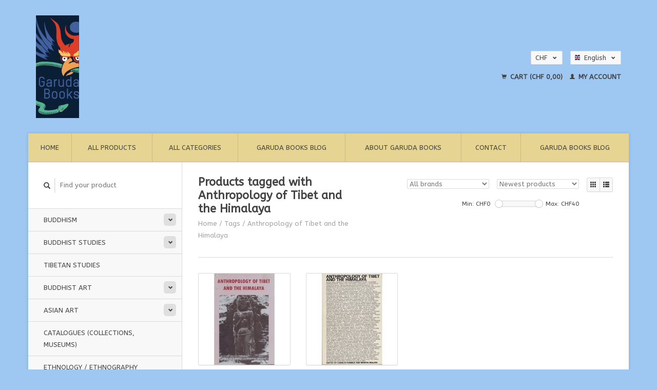

--- FILE ---
content_type: text/html;charset=utf-8
request_url: https://shop.garudabooks.ch/en/tags/anthropology-of-tibet-and-the-himalaya/
body_size: 5886
content:
<!DOCTYPE html>
<!--[if lt IE 7 ]><html class="ie ie6" lang="en"> <![endif]-->
<!--[if IE 7 ]><html class="ie ie7" lang="en"> <![endif]-->
<!--[if IE 8 ]><html class="ie ie8" lang="en"> <![endif]-->
<!--[if (gte IE 9)|!(IE)]><!--><html lang="en"> <!--<![endif]-->
  <head>
    <meta charset="utf-8"/>
<!-- [START] 'blocks/head.rain' -->
<!--

  (c) 2008-2026 Lightspeed Netherlands B.V.
  http://www.lightspeedhq.com
  Generated: 26-01-2026 @ 11:51:06

-->
<link rel="canonical" href="https://shop.garudabooks.ch/en/tags/anthropology-of-tibet-and-the-himalaya/"/>
<link rel="alternate" href="https://shop.garudabooks.ch/en/index.rss" type="application/rss+xml" title="New products"/>
<meta name="robots" content="noodp,noydir"/>
<link href="www.garudabooks.ch" rel="publisher"/>
<meta property="og:url" content="https://shop.garudabooks.ch/en/tags/anthropology-of-tibet-and-the-himalaya/?source=facebook"/>
<meta property="og:site_name" content=""/>
<meta property="og:title" content="Anthropology of Tibet and the Himalaya"/>
<!--[if lt IE 9]>
<script src="https://cdn.webshopapp.com/assets/html5shiv.js?2025-02-20"></script>
<![endif]-->
<!-- [END] 'blocks/head.rain' -->
    <title>Anthropology of Tibet and the Himalaya - </title>
    <meta name="description" content="" />
    <meta name="keywords" content="Anthropology, of, Tibet, and, the, Himalaya" />
    
    <meta http-equiv="X-UA-Compatible" content="IE=edge,chrome=1">
    
    <meta name="viewport" content="width=device-width, initial-scale=1.0">
    <meta name="apple-mobile-web-app-capable" content="yes">
    <meta name="apple-mobile-web-app-status-bar-style" content="black">
    
    <link rel="shortcut icon" href="https://cdn.webshopapp.com/shops/274939/themes/171829/assets/favicon.ico?20231216150611" type="image/x-icon" />
    <link href='//fonts.googleapis.com/css?family=ABeeZee:400,300,600' rel='stylesheet' type='text/css'>
    <link href='//fonts.googleapis.com/css?family=ABeeZee:400,300,600' rel='stylesheet' type='text/css'>
    <link rel="shortcut icon" href="https://cdn.webshopapp.com/shops/274939/themes/171829/assets/favicon.ico?20231216150611" type="image/x-icon" /> 
    <link rel="stylesheet" href="https://cdn.webshopapp.com/shops/274939/themes/171829/assets/bootstrap.css?20231216150611" />
    <link rel="stylesheet" href="https://cdn.webshopapp.com/shops/274939/themes/171829/assets/responsive.css?20231216150611" />

        <link rel="stylesheet" href="https://cdn.webshopapp.com/shops/274939/themes/171829/assets/style.css?20231216150611" />       
    <link rel="stylesheet" href="https://cdn.webshopapp.com/shops/274939/themes/171829/assets/settings.css?20231216150611" />  
    <link rel="stylesheet" href="https://cdn.webshopapp.com/assets/gui-2-0.css?2025-02-20" /> 
    <link rel="stylesheet" href="https://cdn.webshopapp.com/shops/274939/themes/171829/assets/custom.css?20231216150611" />


    <script type="text/javascript" src="https://cdn.webshopapp.com/assets/jquery-1-9-1.js?2025-02-20"></script>
    <script type="text/javascript" src="https://cdn.webshopapp.com/assets/jquery-ui-1-10-1.js?2025-02-20"></script>
    <script type="text/javascript" src="https://cdn.webshopapp.com/assets/jquery-migrate-1-1-1.js?2025-02-20"></script>
    <script type="text/javascript" src="https://cdn.webshopapp.com/shops/274939/themes/171829/assets/global.js?20231216150611"></script>
    <script type="text/javascript" src="https://cdn.webshopapp.com/assets/gui.js?2025-02-20"></script>
            <script type="text/javascript" src="https://cdn.webshopapp.com/shops/274939/themes/171829/assets/uspticker.js?20231216150611"></script>
    
		<script type="text/javascript" src="https://cdn.webshopapp.com/shops/274939/themes/171829/assets/share42.js?20231216150611"></script> 

  </head>
  <body> 
    <header class="container">
      <div class="align">
        <div class="vertical">
          <a href="https://shop.garudabooks.ch/en/" title="">
            <img class="img-responsive"src="https://cdn.webshopapp.com/shops/274939/themes/171829/v/197913/assets/logo.png?20220307184303" alt="" />
          </a>
        </div>
        
        <div class="vertical text-right no-underline">
                    <div class="currencies-languages">
            <div class="select-wrap">
                            <div class="currencies select">
                <span class="selected">CHF <small><span class="glyphicon glyphicon-chevron-down"></span></small></span>
                <ul class="no-list-style currenciesdropdown">
                                                      <li>
                    <a href="https://shop.garudabooks.ch/en/session/currency/eur/" title="eur">EUR</a>
                  </li>
                                                                        <li>
                    <a href="https://shop.garudabooks.ch/en/session/currency/usd/" title="usd">USD</a>
                  </li>
                                                                                        </ul>
              </div>
                                          <div class="languages select">
                <span class="selected"><span class="flag en"></span>English <small><span class="glyphicon glyphicon-chevron-down"></span></small></span>
                <ul class="no-list-style languagesdropdown">
                                                      <li style="height:20px;">
                    <a href="https://shop.garudabooks.ch/de/go/category/" title="Deutsch" lang="de">                    
                      <span class="flag de"></span>Deutsch</a>
                  </li>
                                                                                        </ul>
              </div>
                          </div>
          </div>
          <div class="clearfix"></div>
                    <div class="cart-account">
            <a href="https://shop.garudabooks.ch/en/cart/" class="cart">
              <span class="glyphicon glyphicon-shopping-cart"></span> 
              Cart (CHF 0,00)
            </a>
            <a href="https://shop.garudabooks.ch/en/account/" class="my-account">
              <span class="glyphicon glyphicon glyphicon-user"></span>
                            My account
                          </a>
          </div>
        </div>
      </div>
    </header>    
    
  
    
    
    
    <div class="container wrapper">
      <nav>
        <ul class="no-list-style no-underline topbar">
          <li class="item home ">
            <a class="itemLink" href="https://shop.garudabooks.ch/en/">Home</a>
          </li>
          
          <li class="item ">
            <a class="itemLink" href="https://shop.garudabooks.ch/en/collection/">All products</a>
          </li>      
          
                    <li class="item ">
            <a class="itemLink" href="https://shop.garudabooks.ch/en/catalog/">All categories</a>
          </li>
          
                                                                                                                                                                                                                                                                                                                                                                                                                                                                                                                                                                                
                              <li class="item"><a class="itemLink" href="https://shop.garudabooks.ch/en/blogs/garuda-books-blog/" title="Garuda Books Blog">Garuda Books Blog</a>
          </li>
                    
                              <li class="item"><a class="itemLink" href="https://shop.garudabooks.ch/en/service/about/" title="About Garuda Books">About Garuda Books</a></li>
                    
                                        
                                        
                                        
                                        
                                        
                    <li class="item"><a class="itemLink" href="https://shop.garudabooks.ch/en/service/" title="Contact">Contact</a></li>
                                        
                                        
                                        
                              
              <li class="item">
    <a class="itemLink" href="https://garuda-books.webshopapp.com/blogs/garuda-books-blog" title="Garuda Books Blog" target="_blank">
      Garuda Books Blog
    </a>
  </li>
          </ul>
      </nav>

      <div class="sidebar col-xs-12 col-sm-12 col-md-3">
        <span class="burger glyphicon glyphicon-menu-hamburger hidden-md hidden-lg"></span>
       
      <div class="search">
  <form action="https://shop.garudabooks.ch/en/search/" method="get" id="formSearch">
    <span onclick="$('#formSearch').submit();" title="Search" class="glyphicon glyphicon-search"></span>
    <input type="text" name="q" value="" placeholder="Find your product"/>
  </form>
</div>
<ul class="no-underline no-list-style sidebarul">
      <li class="item foldingsidebar ">
     <div class="subcat"><span class="glyphicon glyphicon-chevron-down"></span></div>
    <a class="itemLink  hassub" href="https://shop.garudabooks.ch/en/buddhism/" title="Buddhism">Buddhism</a>

        <ul class="subnav">
            <li class="subitem">
                
        <a class="subitemLink " href="https://shop.garudabooks.ch/en/buddhism/sutrayana/" title="Sutrayana">Sutrayana
        </a>
              </li>
            <li class="subitem">
                
        <a class="subitemLink " href="https://shop.garudabooks.ch/en/buddhism/vajrayana/" title="Vajrayana">Vajrayana
        </a>
              </li>
            <li class="subitem">
                
        <a class="subitemLink " href="https://shop.garudabooks.ch/en/buddhism/dzogchen-mahamudra/" title="Dzogchen, Mahamudra">Dzogchen, Mahamudra
        </a>
              </li>
            <li class="subitem">
                
        <a class="subitemLink " href="https://shop.garudabooks.ch/en/buddhism/zen/" title="Zen">Zen
        </a>
              </li>
            <li class="subitem">
                
        <a class="subitemLink " href="https://shop.garudabooks.ch/en/buddhism/chan/" title="Chan">Chan
        </a>
              </li>
            <li class="subitem">
                
        <a class="subitemLink " href="https://shop.garudabooks.ch/en/buddhism/boen/" title="Bön">Bön
        </a>
              </li>
            <li class="subitem">
                
        <a class="subitemLink " href="https://shop.garudabooks.ch/en/buddhism/dzogchen/" title="Dzogchen">Dzogchen
        </a>
              </li>
          </ul>
      </li>
       
      <li class="item foldingsidebar ">
     <div class="subcat"><span class="glyphicon glyphicon-chevron-down"></span></div>
    <a class="itemLink  hassub" href="https://shop.garudabooks.ch/en/buddhist-studies/" title="Buddhist Studies">Buddhist Studies</a>

        <ul class="subnav">
            <li class="subitem">
                
        <a class="subitemLink " href="https://shop.garudabooks.ch/en/buddhist-studies/buddhist-texts/" title="Buddhist Texts">Buddhist Texts
        </a>
              </li>
          </ul>
      </li>
       
      <li class="item foldingsidebar ">
     
    <a class="itemLink  " href="https://shop.garudabooks.ch/en/tibetan-studies/" title="Tibetan Studies">Tibetan Studies</a>

      </li>
       
      <li class="item foldingsidebar ">
     <div class="subcat"><span class="glyphicon glyphicon-chevron-down"></span></div>
    <a class="itemLink  hassub" href="https://shop.garudabooks.ch/en/buddhist-art/" title="Buddhist Art">Buddhist Art</a>

        <ul class="subnav">
            <li class="subitem">
                
        <a class="subitemLink " href="https://shop.garudabooks.ch/en/buddhist-art/iconography/" title="Iconography">Iconography
        </a>
              </li>
          </ul>
      </li>
       
      <li class="item foldingsidebar ">
     <div class="subcat"><span class="glyphicon glyphicon-chevron-down"></span></div>
    <a class="itemLink  hassub" href="https://shop.garudabooks.ch/en/asian-art/" title="Asian Art">Asian Art</a>

        <ul class="subnav">
            <li class="subitem">
                
        <a class="subitemLink " href="https://shop.garudabooks.ch/en/asian-art/netsuke/" title="Netsuke">Netsuke
        </a>
              </li>
          </ul>
      </li>
       
      <li class="item foldingsidebar ">
     
    <a class="itemLink  " href="https://shop.garudabooks.ch/en/catalogues-collections-museums/" title="Catalogues (Collections, Museums)">Catalogues (Collections, Museums)</a>

      </li>
       
      <li class="item foldingsidebar ">
     
    <a class="itemLink  " href="https://shop.garudabooks.ch/en/ethnology-ethnography/" title="Ethnology / Ethnography">Ethnology / Ethnography</a>

      </li>
       
      <li class="item foldingsidebar ">
     
    <a class="itemLink  " href="https://shop.garudabooks.ch/en/history/" title="History">History</a>

      </li>
       
      <li class="item foldingsidebar ">
     
    <a class="itemLink  " href="https://shop.garudabooks.ch/en/politics/" title="Politics">Politics</a>

      </li>
       
      <li class="item foldingsidebar ">
     
    <a class="itemLink  " href="https://shop.garudabooks.ch/en/languages/" title="Languages">Languages</a>

      </li>
       
      <li class="item foldingsidebar ">
     
    <a class="itemLink  " href="https://shop.garudabooks.ch/en/biographies/" title="Biographies">Biographies</a>

      </li>
       
      <li class="item foldingsidebar ">
     
    <a class="itemLink  " href="https://shop.garudabooks.ch/en/fiction-stories-novels/" title="Fiction, Stories, Novels">Fiction, Stories, Novels</a>

      </li>
       
      <li class="item foldingsidebar ">
     
    <a class="itemLink  " href="https://shop.garudabooks.ch/en/expeditions-travels/" title="Expeditions, Travels">Expeditions, Travels</a>

      </li>
       
      <li class="item foldingsidebar ">
     <div class="subcat"><span class="glyphicon glyphicon-chevron-down"></span></div>
    <a class="itemLink  hassub" href="https://shop.garudabooks.ch/en/georegions/" title="Georegions">Georegions</a>

        <ul class="subnav">
            <li class="subitem">
                
        <a class="subitemLink " href="https://shop.garudabooks.ch/en/georegions/tibet/" title="Tibet">Tibet
        </a>
              </li>
            <li class="subitem">
                
        <a class="subitemLink " href="https://shop.garudabooks.ch/en/georegions/himalaya/" title="Himalaya ">Himalaya 
        </a>
              </li>
            <li class="subitem">
                
        <a class="subitemLink " href="https://shop.garudabooks.ch/en/georegions/india/" title="India">India
        </a>
              </li>
            <li class="subitem">
                
        <a class="subitemLink " href="https://shop.garudabooks.ch/en/georegions/china/" title="China">China
        </a>
              </li>
            <li class="subitem">
                
        <a class="subitemLink " href="https://shop.garudabooks.ch/en/georegions/mongolia/" title="Mongolia">Mongolia
        </a>
              </li>
            <li class="subitem">
                
        <a class="subitemLink " href="https://shop.garudabooks.ch/en/georegions/japan/" title="Japan">Japan
        </a>
              </li>
            <li class="subitem">
                
        <a class="subitemLink " href="https://shop.garudabooks.ch/en/georegions/south-asia-south-east-asia/" title="South Asia, South East Asia">South Asia, South East Asia
        </a>
              </li>
            <li class="subitem">
                
        <a class="subitemLink " href="https://shop.garudabooks.ch/en/georegions/near-east-middle-east/" title="Near East / Middle East">Near East / Middle East
        </a>
              </li>
            <li class="subitem">
                
        <a class="subitemLink " href="https://shop.garudabooks.ch/en/georegions/afghanistan/" title="Afghanistan">Afghanistan
        </a>
              </li>
            <li class="subitem">
                
        <a class="subitemLink " href="https://shop.garudabooks.ch/en/georegions/central-asia/" title="Central Asia">Central Asia
        </a>
              </li>
            <li class="subitem">
                
        <a class="subitemLink " href="https://shop.garudabooks.ch/en/georegions/pakistan/" title="Pakistan">Pakistan
        </a>
              </li>
          </ul>
      </li>
       
      <li class="item foldingsidebar ">
     
    <a class="itemLink  " href="https://shop.garudabooks.ch/en/rare-and-hard-to-find/" title="Rare and hard to find">Rare and hard to find</a>

      </li>
       
      <li class="item foldingsidebar ">
     <div class="subcat"><span class="glyphicon glyphicon-chevron-down"></span></div>
    <a class="itemLink  hassub" href="https://shop.garudabooks.ch/en/new/" title="New">New</a>

        <ul class="subnav">
            <li class="subitem">
                
        <a class="subitemLink " href="https://shop.garudabooks.ch/en/new/2018/" title="2018">2018
        </a>
              </li>
            <li class="subitem">
                
        <a class="subitemLink " href="https://shop.garudabooks.ch/en/new/2017/" title="2017">2017
        </a>
              </li>
            <li class="subitem">
                
        <a class="subitemLink " href="https://shop.garudabooks.ch/en/new/2019/" title="2019">2019
        </a>
              </li>
            <li class="subitem">
                
        <a class="subitemLink " href="https://shop.garudabooks.ch/en/new/2020/" title="2020">2020
        </a>
              </li>
            <li class="subitem">
                
        <a class="subitemLink " href="https://shop.garudabooks.ch/en/new/2021/" title="2021">2021
        </a>
              </li>
            <li class="subitem">
                
        <a class="subitemLink " href="https://shop.garudabooks.ch/en/new/2022/" title="2022">2022
        </a>
              </li>
            <li class="subitem">
                
        <a class="subitemLink " href="https://shop.garudabooks.ch/en/new/2023/" title="2023">2023
        </a>
              </li>
            <li class="subitem">
                
        <a class="subitemLink " href="https://shop.garudabooks.ch/en/new/2024/" title="2024">2024
        </a>
              </li>
            <li class="subitem">
                
        <a class="subitemLink " href="https://shop.garudabooks.ch/en/new/2025/" title="2025">2025
        </a>
              </li>
            <li class="subitem">
                
        <a class="subitemLink " href="https://shop.garudabooks.ch/en/new/2026/" title="2026">2026
        </a>
              </li>
          </ul>
      </li>
       
      <li class="item foldingsidebar ">
     
    <a class="itemLink  " href="https://shop.garudabooks.ch/en/yoga/" title="Yoga">Yoga</a>

      </li>
       
      <li class="item foldingsidebar ">
     
    <a class="itemLink  " href="https://shop.garudabooks.ch/en/medicine/" title="Medicine">Medicine</a>

      </li>
       
      <li class="item foldingsidebar ">
     
    <a class="itemLink  " href="https://shop.garudabooks.ch/en/signed-by-the-author-editor-translator/" title="signed by the Author/Editor/Translator">signed by the Author/Editor/Translator</a>

      </li>
       
      <li class="item foldingsidebar ">
     
    <a class="itemLink  " href="https://shop.garudabooks.ch/en/orient/" title="Orient">Orient</a>

      </li>
       
      <li class="item foldingsidebar ">
     
    <a class="itemLink  " href="https://shop.garudabooks.ch/en/music/" title="music">music</a>

      </li>
       
      <li class="item foldingsidebar ">
     
    <a class="itemLink  " href="https://shop.garudabooks.ch/en/restricted-sale/" title="Restricted Sale!">Restricted Sale!</a>

      </li>
       
      <li class="item foldingsidebar ">
     
    <a class="itemLink  " href="https://shop.garudabooks.ch/en/books-on-mountains/" title="Books on Mountains ">Books on Mountains </a>

      </li>
       
      <li class="item foldingsidebar ">
     
    <a class="itemLink  " href="https://shop.garudabooks.ch/en/jade/" title="Jade">Jade</a>

      </li>
       
      <li class="item foldingsidebar ">
     
    <a class="itemLink  " href="https://shop.garudabooks.ch/en/ceramic-pottery-clay-porcelain/" title="Ceramic, pottery, clay, porcelain">Ceramic, pottery, clay, porcelain</a>

      </li>
       
      <li class="item foldingsidebar ">
     <div class="subcat"><span class="glyphicon glyphicon-chevron-down"></span></div>
    <a class="itemLink  hassub" href="https://shop.garudabooks.ch/en/books-in-other-languages/" title="Books in other languages">Books in other languages</a>

        <ul class="subnav">
            <li class="subitem">
                
        <a class="subitemLink " href="https://shop.garudabooks.ch/en/books-in-other-languages/russian/" title="russian">russian
        </a>
              </li>
            <li class="subitem">
                
        <a class="subitemLink " href="https://shop.garudabooks.ch/en/books-in-other-languages/tchech/" title="tchech">tchech
        </a>
              </li>
            <li class="subitem">
                
        <a class="subitemLink " href="https://shop.garudabooks.ch/en/books-in-other-languages/tibetan/" title="tibetan">tibetan
        </a>
              </li>
            <li class="subitem">
                
        <a class="subitemLink " href="https://shop.garudabooks.ch/en/books-in-other-languages/hungarian-magayrul/" title="hungarian / magayrul">hungarian / magayrul
        </a>
              </li>
            <li class="subitem">
                
        <a class="subitemLink " href="https://shop.garudabooks.ch/en/books-in-other-languages/spanish-espagnol/" title="spanish / espagnol">spanish / espagnol
        </a>
              </li>
            <li class="subitem">
                
        <a class="subitemLink " href="https://shop.garudabooks.ch/en/books-in-other-languages/italian-italiano/" title="italian / italiano">italian / italiano
        </a>
              </li>
            <li class="subitem">
                
        <a class="subitemLink " href="https://shop.garudabooks.ch/en/books-in-other-languages/dutch-netherlands/" title="dutch / netherlands">dutch / netherlands
        </a>
              </li>
            <li class="subitem">
                
        <a class="subitemLink " href="https://shop.garudabooks.ch/en/books-in-other-languages/french-francais/" title="french / francais">french / francais
        </a>
              </li>
          </ul>
      </li>
       
      <li class="item">
    <a class="itemLink" href="https://shop.garudabooks.ch/en/brands/" title="Brands">Brands</a>
  </li>
    
                                <li class="item"><a class="itemLink" href="https://shop.garudabooks.ch/en/blogs/garuda-books-blog/" title="Garuda Books Blog">Garuda Books Blog</a>
          </li>
                    </ul>      </div>
      <div class="content col-xs-12 col-sm-12 col-md-9">
            <div class="row page-title">
  <div class="col-md-5 col-xs-12 title">
    <h1>Products tagged with Anthropology of Tibet and the Himalaya</h1>
    <div class="breadcrumbs no-underline">
      <a href="https://shop.garudabooks.ch/en/" title="Home">Home</a>    
            / <a href="https://shop.garudabooks.ch/en/tags/">Tags</a>
            / <a href="https://shop.garudabooks.ch/en/tags/anthropology-of-tibet-and-the-himalaya/">Anthropology of Tibet and the Himalaya</a>
          </div>
  </div>
  <div class="col-md-7 col-xs-12 text-right filters right">
    <form action="https://shop.garudabooks.ch/en/tags/anthropology-of-tibet-and-the-himalaya/" method="get" id="ModeSortBrandPrice">
      <input type="hidden" name="mode" value="grid" id="filter_form_mode">
      <input type="hidden" name="min" value="0" id="filter_form_min">
      <input type="hidden" name="max" value="40" id="filter_form_max">
      
      <div name="mode" class="grid-list right">
        <div class="grid left active">
          <span class="glyphicon glyphicon-th"></span>
        </div>
        <div class="list left">
          <span class="glyphicon glyphicon-th-list"></span>
        </div>        
      </div>
      
      <select name="sort" onchange="$('#ModeSortBrandPrice').submit();" class="sort right">
                <option value="popular">Popularity</option>
                <option value="newest" selected="selected">Newest products</option>
                <option value="lowest">Lowest price</option>
                <option value="highest">Highest price</option>
                <option value="asc">Name ascending</option>
                <option value="desc">Name descending</option>
              </select> 
      
            <select name="brand" onchange="$('#ModeSortBrandPrice').submit();" class="brand right">
                <option value="0" selected="selected">All brands</option>
                <option value="3739544">Ethnographic Museum of Zurich University</option>
                <option value="3216437">Vajra Publications</option>
              </select>
            
      <div class="price-filter right">
        <span class="min left">Min: CHF<span>0</span></span>
        <div class="sidebar-filter-slider left">
          <div id="collection-filter-price"></div>
        </div>
        <span class="max left">Max: CHF<span>40</span></span>
      </div>   
      
      <div class="clearfix"></div>        
    </form>
  </div>
</div>
<div class="page-text row">  
  <div class="col-md-12">
      </div> 
</div>
<hr />






<div class="products row">
    <div class="row"></div>
          <a href="https://shop.garudabooks.ch/en/anthropology-of-tibet-and-the-himalayas-126076312.html">
<div class="col-md-2 col-xs-6 col-sm-2">
  <div class="product">
    <div class="image-wrap">
      <div class="hover">
        <div class="circle no-underline">
          <a href="https://shop.garudabooks.ch/en/cart/add/250956015/">
            <span class="glyphicon glyphicon-shopping-cart"></span>
          </a>          <a href="https://shop.garudabooks.ch/en/anthropology-of-tibet-and-the-himalayas-126076312.html">
            <span class="glyphicon glyphicon-search"></span>        
          </a>
        </div>
      </div>
      <a href="https://shop.garudabooks.ch/en/anthropology-of-tibet-and-the-himalayas-126076312.html">
                            <img class="img-responsive" src="https://cdn.webshopapp.com/shops/274939/files/381343056/270x270x2/vajra-publications-anthropology-of-tibet-and-the-h.jpg" height="270" width="270" alt="Vajra Publications Anthropology of Tibet and the Himalayas, ed. by Charles Ramble, Martin Brauen" />
                        </a>
    </div>
    <div class="info text-center">
      <a href="https://shop.garudabooks.ch/en/anthropology-of-tibet-and-the-himalayas-126076312.html" class="no-underline">
        <h3>Anthropology of Tibet and the Himalayas, ed. by Charles Ramble, Martin Brauen</h3>
      </a>
      <span class="price">
                CHF 35,00 <small>*</small>  
      </span>
      
    
    <br /><span style="font-size: 0.8em;">* Excl. tax Excl. <a href="https://shop.garudabooks.ch/en/service/shipping-returns/" style="color: inherit;">Shipping costs</a></span></p>  
   
    </div>
  </div>
</div>
</a>          <a href="https://shop.garudabooks.ch/en/anthropology-of-tibet-and-the-himalayas-ed-by-char.html">
<div class="col-md-2 col-xs-6 col-sm-2">
  <div class="product">
    <div class="image-wrap">
      <div class="hover">
        <div class="circle no-underline">
          <a href="https://shop.garudabooks.ch/en/cart/add/250954375/">
            <span class="glyphicon glyphicon-shopping-cart"></span>
          </a>          <a href="https://shop.garudabooks.ch/en/anthropology-of-tibet-and-the-himalayas-ed-by-char.html">
            <span class="glyphicon glyphicon-search"></span>        
          </a>
        </div>
      </div>
      <a href="https://shop.garudabooks.ch/en/anthropology-of-tibet-and-the-himalayas-ed-by-char.html">
                            <img class="img-responsive" src="https://cdn.webshopapp.com/shops/274939/files/381338709/270x270x2/ethnographic-museum-of-zurich-university-anthropol.jpg" height="270" width="270" alt="Ethnographic Museum of Zurich University Anthropology of Tibet and the Himalayas, ed. by Charles Ramble, Martin Brauen" />
                        </a>
    </div>
    <div class="info text-center">
      <a href="https://shop.garudabooks.ch/en/anthropology-of-tibet-and-the-himalayas-ed-by-char.html" class="no-underline">
        <h3>Anthropology of Tibet and the Himalayas, ed. by Charles Ramble, Martin Brauen</h3>
      </a>
      <span class="price">
                CHF 38,00 <small>*</small>  
      </span>
      
    
    <br /><span style="font-size: 0.8em;">* Excl. tax Excl. <a href="https://shop.garudabooks.ch/en/service/shipping-returns/" style="color: inherit;">Shipping costs</a></span></p>  
   
    </div>
  </div>
</div>
</a>     
    
    
  
</div>


<script type="text/javascript">
$(document).ready(function(){  
  $('.grid-list .grid').click(function(){
    $('#filter_form_mode').val('grid');
    $('#ModeSortBrandPrice').submit();
  });
  $('.grid-list .list').click(function(){
    $('#filter_form_mode').val('list');
    $('#ModeSortBrandPrice').submit();
  });
  
  $(function(){
    $('#collection-filter-price').slider({
      range: true,
      min: 0,
      max: 40,
      values: [0, 40],
      step: 1,
      slide: function( event, ui){
        $('.price-filter .min span').html(ui.values[0]);
        $('.price-filter .max span').html(ui.values[1]);
        $('#filter_form_min').val(ui.values[0]);
        $('#filter_form_max').val(ui.values[1]);
      },
      stop: function(event, ui){
        $('#ModeSortBrandPrice').submit();
      }
    });
  });
});
</script>      </div>
      <div class="clearfix"></div>

      <footer>
        <div class="row items top no-list-style no-underline">
          <div class="contact-adres col-md-3  col-xs-12 border-right">
            
             <label class="collapse" for="_1">
      <h3>      Garuda Books | Peter Eisenegger</h3>
                       <span class="glyphicon glyphicon-chevron-down hidden-sm hidden-md hidden-lg"></span></label>
                    <input class="hidden-md hidden-lg hidden-sm" id="_1" type="checkbox">
                    <div class="list">
                      
            <span class="contact-description">Asien-Bücher neu &amp; gebraucht.</span>                        <div class="contact">
              <span class="glyphicon glyphicon-earphone"></span>
              +41(0)796479360
            </div>
                                    <div class="contact">
              <span class="glyphicon glyphicon-envelope"></span>
              <a href="/cdn-cgi/l/email-protection#046d6a626b44636576716065666b6b6f772a676c" title="Email"><span class="__cf_email__" data-cfemail="9af3f4fcf5dafdfbe8effefbf8f5f5f1e9b4f9f2">[email&#160;protected]</span></a>
            </div>
                        </div>
          </div>
        
          <div class="service-links col-md-3 col-xs-12 border-left">
                  <label class="collapse" for="_2">
                      <h3>Customer service</h3>
                       <span class="glyphicon glyphicon-chevron-down hidden-sm hidden-md hidden-lg"></span></label>
                    <input class="hidden-md hidden-lg hidden-sm" id="_2" type="checkbox">
                    <div class="list">
            
      
              <ul>
                                                <li><a href="https://shop.garudabooks.ch/en/service/about/" title="About Garuda Books">About Garuda Books</a></li>
                                <li><a href="https://shop.garudabooks.ch/en/service/general-terms-conditions/" title="Terms and Conditions">Terms and Conditions</a></li>
                                <li><a href="https://shop.garudabooks.ch/en/service/privacy-policy/" title="Your personal data">Your personal data</a></li>
                                <li><a href="https://shop.garudabooks.ch/en/service/payment-methods/" title="Payment options">Payment options</a></li>
                                <li><a href="https://shop.garudabooks.ch/en/service/shipping-returns/" title="Shipping returns">Shipping returns</a></li>
                              </ul>
          </div>
          </div>
          <div class="service-links col-md-3 col-xs-12 border-left">
            <label class="collapse" for="_3">
                      <h3>More</h3>
                       <span class="glyphicon glyphicon-chevron-down hidden-sm hidden-md hidden-lg"></span></label>
                    <input class="hidden-md hidden-lg hidden-sm" id="_3" type="checkbox">
                    
            <ul>
                              <li><a href="https://shop.garudabooks.ch/en/service/" title="Contact">Contact</a></li>
                              <li><a href="https://shop.garudabooks.ch/en/sitemap/" title="Sitemap">Sitemap</a></li>
                              <li><a href="https://shop.garudabooks.ch/en/service/newsletter-terms-conditions/" title="Newsletter">Newsletter</a></li>
                              <li><a href="https://shop.garudabooks.ch/en/service/agb/" title="Terms and Conditions">Terms and Conditions</a></li>
                          </ul>
          </div>
          <div class="service-links col-md-3 col-xs-12 border-left">
                  <label class="collapse" for="_4">
                      <h3>My account</h3>
                       <span class="glyphicon glyphicon-chevron-down hidden-sm hidden-md hidden-lg"></span></label>
                    <input class="hidden-md hidden-lg hidden-sm" id="_4" type="checkbox">
            <ul>
              <li><a href="https://shop.garudabooks.ch/en/account/" title="My account">My account</a></li>
              <li><a href="https://shop.garudabooks.ch/en/account/orders/" title="My orders">My orders</a></li>
              <li><a href="https://shop.garudabooks.ch/en/account/tickets/" title="My tickets">My tickets</a></li>
              <li><a href="https://shop.garudabooks.ch/en/account/wishlist/" title="My wishlist">My wishlist</a></li>
                          </ul>
          </div>
        </div>   
        
        <div class="row items bottom">
          <div class="widget col-md-3 hidden-sm hidden-xs border-right">
                                                
          </div>
                    <div class="newsletter col-xs-12 col-md-3 border-left">
          
          

             <label class="collapse" for="_5">
     <h3>Newsletter</h3>
                       <span class="glyphicon glyphicon-chevron-down hidden-sm hidden-md hidden-lg"></span></label>
                    <input class="hidden-md hidden-lg hidden-sm" id="_5" type="checkbox">
                    <div class="list">
                         
            
          
          
         
            <form action="https://shop.garudabooks.ch/en/account/newsletter/" method="post" id="formNewsletter">
              <input type="hidden" name="key" value="b8a1125589ab23e9996c2d32650d1b54" />
              <input type="email" placeholder="Enter your email adress" name="email" id="formNewsletterEmail" value="" /><br /><br />
              <a class="btn" href="#" onclick="$('#formNewsletter').submit(); return false;" title="Subscribe">Subscribe</a>
            </form>
          </div> 
       </div>     
                         

          <div class="social-media col-md-3 col-xs-12 ">
                                <label class="collapse" for="_6">
               <h3>Social media</h3>

                       <span class="glyphicon glyphicon-chevron-down hidden-sm hidden-md hidden-lg"></span></label>
                    <input class="hidden-md hidden-lg hidden-sm" id="_6" type="checkbox">
                    <div class="list">
            
            <div class="social-media">
              <a href="https://facebook.com/LightspeedHQ" class="social-icon facebook" target="_blank" title="Facebook "></a>              <a href="https://twitter.com/LightspeedHQ" class="social-icon twitter" target="_blank" title="Twitter "></a>              <a href="https://plus.google.com/" class="social-icon google" target="_blank" title="Google+ "></a>              <a href="https://www.pinterest.com/LightspeedHQ" class="social-icon pinterest" target="_blank" title="Pinterest "></a>              <a href="https://youtube.com/LightspeedHQ" class="social-icon youtube" target="_blank" title="Youtube "></a>              <a href="https://www.tumblr.com" class="social-icon tumblr" target="_blank" title="Tumblr "></a>              <a href="https://instagram.com/LightspeedHQ/" class="social-icon instagram" target="_blank" title="Instagram "></a>            </div>           
            </div>

                      </div>
          <div class="hallmarks hidden-xs hidden-sm col-md-3 no-underline">
             
          </div>
        </div>        
        <div class="row copyright-payments no-underline">
          <div class="copyright col-md-6">
            <small>
            © Copyright 2026 
                        </small>
          </div>
          <div class="payments col-md-6 text-right">
                        <a href="https://shop.garudabooks.ch/en/service/payment-methods/" title="Payment methods">
              <img src="https://cdn.webshopapp.com/assets/icon-payment-creditcard.png?2025-02-20" alt="Credit Card" />
            </a>
                        <a href="https://shop.garudabooks.ch/en/service/payment-methods/" title="Payment methods">
              <img src="https://cdn.webshopapp.com/assets/icon-payment-mastercard.png?2025-02-20" alt="MasterCard" />
            </a>
                        <a href="https://shop.garudabooks.ch/en/service/payment-methods/" title="Payment methods">
              <img src="https://cdn.webshopapp.com/assets/icon-payment-visa.png?2025-02-20" alt="Visa" />
            </a>
                        <a href="https://shop.garudabooks.ch/en/service/payment-methods/" title="Payment methods">
              <img src="https://cdn.webshopapp.com/assets/icon-payment-banktransfer.png?2025-02-20" alt="Bank transfer" />
            </a>
                        <a href="https://shop.garudabooks.ch/en/service/payment-methods/" title="Payment methods">
              <img src="https://cdn.webshopapp.com/assets/icon-payment-debitcredit.png?2025-02-20" alt="Debit or Credit Card" />
            </a>
                        <a href="https://shop.garudabooks.ch/en/service/payment-methods/" title="Payment methods">
              <img src="https://cdn.webshopapp.com/assets/icon-payment-paypallater.png?2025-02-20" alt="PayPal Pay Later" />
            </a>
                        <a href="https://shop.garudabooks.ch/en/service/payment-methods/" title="Payment methods">
              <img src="https://cdn.webshopapp.com/assets/icon-payment-paypalcp.png?2025-02-20" alt="PayPal" />
            </a>
                      </div>
        </div>    
      </footer>
    </div>
  <!-- [START] 'blocks/body.rain' -->
<script data-cfasync="false" src="/cdn-cgi/scripts/5c5dd728/cloudflare-static/email-decode.min.js"></script><script>
(function () {
  var s = document.createElement('script');
  s.type = 'text/javascript';
  s.async = true;
  s.src = 'https://shop.garudabooks.ch/en/services/stats/pageview.js';
  ( document.getElementsByTagName('head')[0] || document.getElementsByTagName('body')[0] ).appendChild(s);
})();
</script>
<!-- [END] 'blocks/body.rain' -->
    <script>
      $(".glyphicon-menu-hamburger").click(function(){
    $(".sidebarul").toggle(400);
});
    </script><script>
$(".subcat").click(function(){
    $(this).siblings(".subnav").toggle();
});
  </script>
</body>
</html>

--- FILE ---
content_type: text/javascript;charset=utf-8
request_url: https://shop.garudabooks.ch/en/services/stats/pageview.js
body_size: -414
content:
// SEOshop 26-01-2026 11:51:07